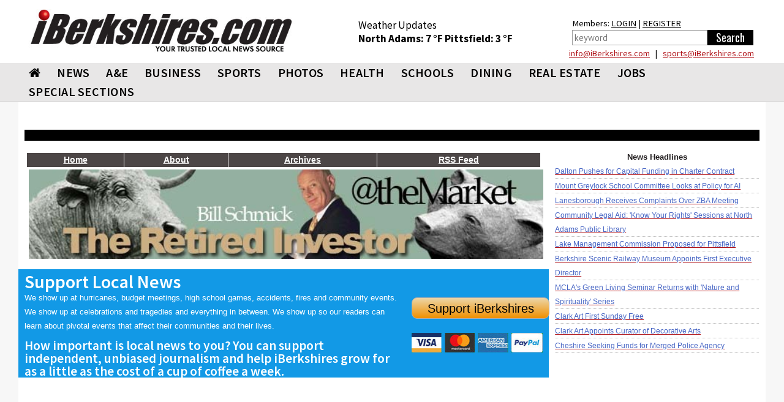

--- FILE ---
content_type: text/html; charset=utf-8
request_url: https://www.iberkshires.com/blog/TheRetiredInvestortheMarket/4436/?user_id=6434&tag=stimulus
body_size: 14701
content:
<!DOCTYPE html>
<html>
	<head>
	
<!-- Google tag (gtag.js) -->
<script async src="https://www.googletagmanager.com/gtag/js?id=G-TZ8R4CEL6H"></script>
<script>
  window.dataLayer = window.dataLayer || [];
  function gtag(){dataLayer.push(arguments);}
  gtag('js', new Date());

  gtag('config', 'G-TZ8R4CEL6H');
</script>
	
				<meta name="viewport" id=viewport content="width=device-width, initial-scale=1.0">
				<title>The Retired Investor: Immigration Battle Facts and Fiction /  iBerkshires.com - The Berkshires online guide to events, news and Berkshire County community information.</title>
								<meta property="og:image" content="https://www.iberkshires.com/images/fb_default_im2.jpg" />
						<meta property="og:image" content="https://www.iberkshires.com/images/fb_default_im2.jpg" />
		<meta property="og:title" content="The Retired Investor: Immigration Battle Facts and Fiction"/>
		<meta property="og:description" content=""/>
		<meta property="og:type" content="article"/>
		<meta property="og:url" content="https://www.iberkshires.com/blog/4436/TheRetiredInvestorImmigrationBattleFactsandFiction.html"/>
		<meta property="fb:app_id"       content="152723564753835" />
		        <script type="text/javascript" src="//script.crazyegg.com/pages/scripts/0094/3134.js" async="async"></script>
		<link rel="preconnect" href="https://fonts.googleapis.com">
		<link rel="preconnect" href="https://fonts.gstatic.com" crossorigin>
		<link rel="preload"  as="style" href='https://fonts.googleapis.com/css?family=Oswald'  >
		<link rel="preload"  as="style" href='https://fonts.googleapis.com/css?family=PT+Sans'  >
		<link rel="preload"  as="style" href="https://fonts.googleapis.com/css2?family=Source+Sans+Pro:wght@400;600;700;900&display=block"> 
		<link rel="preload"  as="style" href="/css/bootstrap_min.css">
		<link rel="preload"  as="style" href="/css/all_min.css?v=1.1">
		<link  rel="stylesheet" href='https://fonts.googleapis.com/css?family=Oswald'  >
		<link  rel="stylesheet" href='https://fonts.googleapis.com/css?family=PT+Sans'  >
		<link  rel="stylesheet" href="https://fonts.googleapis.com/css2?family=Source+Sans+Pro:wght@400;600;700;900&display=block"> 
		<link  rel="stylesheet" href="https://stackpath.bootstrapcdn.com/font-awesome/4.7.0/css/font-awesome.min.css">
		<link rel="stylesheet" href="/css/bootstrap_min.css">
		<link rel="stylesheet" href="/css/all_min.css?v=1.1">
		<style>
		.show_ipad{
			display:none !important;
		}
		@media print {
  a[href]:after {
    content: none
  }
}
body {
	font-family: Helvetica, Arial, sans-serif;
}
header {
	font-family: "Source Sans Pro";

}

		</style>
		<!-- Facebook Pixel Code -->
<script>
!function(f,b,e,v,n,t,s){if(f.fbq)return;n=f.fbq=function(){n.callMethod?
n.callMethod.apply(n,arguments):n.queue.push(arguments)};if(!f._fbq)f._fbq=n;
n.push=n;n.loaded=!0;n.version='2.0';n.queue=[];t=b.createElement(e);t.async=!0;
t.src=v;s=b.getElementsByTagName(e)[0];s.parentNode.insertBefore(t,s)}(window,
document,'script','https://connect.facebook.net/en_US/fbevents.js');
fbq('init', '326459697702104');
fbq('track', 'PageView');
</script>
<noscript><img height="1" width="1" style="display:none"
src="https://www.facebook.com/tr?id=326459697702104&ev=PageView&noscript=1"
/></noscript>
<!-- DO NOT MODIFY -->
<!-- End Facebook Pixel Code -->
		<script type='text/javascript'>
(function() {
var useSSL = 'https:' == document.location.protocol;
var src = (useSSL ? 'https:' : 'http:') +
'//www.googletagservices.com/tag/js/gpt.js';
document.write('<scr' + 'ipt src="' + src + '"></scr' + 'ipt>');
})();
</script>
<!----><script type='text/javascript'>

var mapping = googletag.sizeMapping().
  addSize([1024, 600], [1, 1]).
  addSize([980, 690], [1, 1]).
  addSize([640, 480], [300,75]).
  addSize([0, 0], [300,75]).
  build();

var mapping2 = googletag.sizeMapping().
  addSize([1024, 600], [1020,50]).
  addSize([980, 690], []).
  addSize([640, 480], []).
  addSize([0, 0], []).
  build();

var mapping3 = googletag.sizeMapping().
  addSize([1024, 600], [[728,90], [648, 90], [640,79]]).
  addSize([980, 690], [[728,90], [648, 90], [640,79]]).
  addSize([640, 480], [[640,79],[1, 1]]).
  addSize([0, 0], [[1, 1]]).
  build();

 var mapping3_2 = googletag.sizeMapping().
  addSize([1024, 600], [[728,90], [300,250]]).
  addSize([980, 690], [[728,90], [300,250]]).
  addSize([640, 480], [300,250]).
  addSize([0, 0], [[1, 1], [300,250]]).
  build();

var mapping4 = googletag.sizeMapping().
  addSize([1024, 600], [300,250]).
  addSize([980, 690], [300,250]).
  addSize([640, 480], [300,250]).
  addSize([0, 0], [300,250]).
  build();

var mapping6 = googletag.sizeMapping().
  addSize([1024, 600], [[300,75], [300,100]]).
  addSize([980, 690], [[300,75], [300,100]]).
  addSize([640, 480], [[300,75], [300,100]]).
  addSize([0, 0], [[300,75], [300,100]]).
  build();

var mapping5 = googletag.sizeMapping().
  addSize([1024, 600], [300,600]).
  addSize([980, 690], [300,600]).
  addSize([640, 480], [300,600]).
  addSize([0, 0], [300,600]).
  build();

var mapping9 = googletag.sizeMapping().
  addSize([1024, 600], [[1200,345], [1200,470]]).
  addSize([980, 690], []).
  addSize([640, 480], []).
  addSize([0, 0], []).
  build();

var mapping10 = googletag.sizeMapping().
  addSize([1024, 600], [1200,470]).
  addSize([980, 690], []).
  addSize([640, 480], []).
  addSize([0, 0], []).
  build();

  var titleSponsor1 = googletag.sizeMapping().
  addSize([1024, 600], [1200, 140]).
  addSize([980, 690], []).
  addSize([640, 480], []).
  addSize([0, 0], []).
  build();

  var titleSponsor2 = googletag.sizeMapping().
  addSize([1024, 600], []).
  addSize([980, 690], [300, 75]).
  addSize([640, 480], [300, 75]).
  addSize([0, 0], [300, 75]).
  build();

googletag.cmd.push(function() {
googletag.defineSlot('/1008300/iB_header_1020x50', [1020, 50], 'div-gpt-ad-1434469703641-0').defineSizeMapping(mapping2).addService(googletag.pubads());
googletag.defineSlot('/1008300/iB_blotter_330x200', [300, 250], 'div-gpt-ad-1334177648580-0').addService(googletag.pubads());
googletag.defineSlot('/1008300/iB_blotter_330x75', [300, 75], 'div-gpt-ad-1336573925852-0').defineSizeMapping(mapping6).addService(googletag.pubads());
googletag.defineSlot('/1008300/iB_blotter_330x75_2', [300, 75], 'div-gpt-ad-1379610641764-0').defineSizeMapping(mapping6).addService(googletag.pubads());
googletag.defineSlot('/1008300/iB_blotter_330x75_3', [300, 75], 'div-gpt-ad-1379610641764-1').defineSizeMapping(mapping6).addService(googletag.pubads());
googletag.defineSlot('/1008300/iB_watercooler_330x75', [300, 75], 'div-gpt-ad-1366376266167-0').defineSizeMapping(mapping6).addService(googletag.pubads());
googletag.defineSlot('/1008300/iB_Schmick_330x250', [300, 250], 'div-gpt-ad-1343918544369-0').addService(googletag.pubads());
googletag.defineSlot('/1008300/iB_peda_wrap_330x300', [330, 300], 'div-gpt-ad-1365443282558-0').addService(googletag.pubads());
googletag.defineSlot('/1008300/iB_peda_wrap_668x90', [668, 90], 'div-gpt-ad-1365443282558-1').addService(googletag.pubads());
googletag.defineSlot('/1008300/iB_election330x75', [300, 75], 'div-gpt-ad-1383251389737-0').addService(googletag.pubads());
		googletag.pubads().enableSingleRequest();
//googletag.pubads().enableSyncRendering();
googletag.pubads().collapseEmptyDivs();
googletag.enableServices();
});
</script>
<script type="text/javascript">var switchTo5x=true;</script>
<script type="text/javascript" src="https://ws.sharethis.com/button/buttons.js"></script>
<script type="text/javascript">stLight.options({publisher: "deb322f5-6b7d-4bfb-ab6e-f2a08a480ce0", doNotHash: true, doNotCopy: true, hashAddressBar: false});</script>
<script>
function loadGA(div, ad, js)
{
	 if (window.jQuery) {
        div.innerHTML= ad;
		window.parent.document.getElementsByTagName("body")[0].appendChild(js)
    } else {
        setTimeout(function() { loadGA(div, ad, js) }, 50);
    }
}
</script>
<script>
let isMobile = /iPhone|iPad|iPod|Android/i.test(navigator.userAgent); 
let isIOSMobile = (navigator.userAgent.match(/Mac/) && navigator.maxTouchPoints && navigator.maxTouchPoints > 2); 
if (!isMobile && isIOSMobile ) {   
    //Desktop mode on IPad detected    
    document.getElementById("viewport").setAttribute("content", "width=1225");
}
</script>
<style>
body {
	background-color: #f7f7f7;
}
.heading h3 { font-size:20pt !important;}
.heading h2 { font-size:19pt !important;}
.heading h2 a{ font-size:19pt !important;}
.heading .btn { margin: 5px 0 0; }
	</style>
	</head>
	<body>

<div class="top-ad"  style="padding:0;">
								</div>


<div id="fb-root"></div>
<script async defer crossorigin="anonymous" src="https://connect.facebook.net/en_US/sdk.js#xfbml=1&version=v12.0&appId=152723564753835&autoLogAppEvents=1" nonce="1mQ0rHed"></script>
			<header id="header" style="background-color:#fff;">
				<div class="container-fluid" style="background-color:#fff;padding:0;">
					<div class="holder" style="padding:0px;">
												<strong class="logo"  style="width:470px;height:95px;background-color:#fff;padding:10px;margin-top:5px;min-height:65px"><a href="/"><img src="/images/578x92_iBerk-Logo_New-Tag.jpg" width="256" alt="iBerkshires.com | YOUR COMMUNITY - YOUR NEWS"></a>
						</strong>
						<div style="color:#fff;" class=" visible-lg visible-md-block">
							
							<div style="height:50px;float:left;font-size:13pt;padding:30px 20px 0px 20px;margin-top:0px;color:#000;line-height:1.3;margin-left: 65px;">
							Weather Updates<br>
								<strong class="title"><a href=/Berkshires_Weather/  style="text-decoration:none;color:#000;">North Adams: <!-- MWeather by Matt Wilson <matt@mattsscripts.co.uk>--><!-- metar codes = `KAQW 281052Z AUTO 26007KT 10SM CLR M14/M18 A2998 RMK AO2 SLP168 T11441178' -->

<!-- crashed checking region - reported as `AUTO' -->

<!-- crashed checking date/time - reported as 26007KT -->
<!-- CLOUD INFO FOUND => $_op = `CLR' -->
<!-- TEMP INFO FOUND => $_op = `M14/M18' -->
<!-- $temp = -14 -->
<!-- $temp_dewpoint = -18 -->
<!-- $key = $var -->
7 &deg;F </a></strong>  
								<strong class="title"><a href=/Berkshires_Weather/  style="text-decoration:none;color:#000;">Pittsfield: <!-- MWeather by Matt Wilson <matt@mattsscripts.co.uk>--><!-- metar codes = `KPSF 281054Z AUTO 00000KT 10SM BKN021 M16/M19 A2992 RMK AO2 SLP166 T11561189' -->

<!-- crashed checking region - reported as `AUTO' -->

<!-- crashed checking date/time - reported as 00000KT -->
<!-- CLOUD INFO FOUND => $_op = `BKN021' -->
<!-- TEMP INFO FOUND => $_op = `M16/M19' -->
<!-- $temp = -16 -->
<!-- $temp_dewpoint = -19 -->
<!-- $key = $var -->
3 &deg;F </a></strong> 

								</div>
								<div style="float:right;font-size:11pt;padding:30px 10px 0px 10px;margin-top:-3px;color:#000;line-height:1.5;margin-left:20px;margin-right:10px;">
								Members: <a href="/members/login.php" style="color:#000;">LOGIN</a> | <a href="/members/signup.php" style="color:#000;">REGISTER</a><br>
										<form action="/search.php" data-role="none">
											<table><tr><td valign=top><input type="search" placeholder="keyword" name=search_phrase data-role="none" style="height:25px; border:1px solid #a0a0a0;color:#000;padding:3px;" size=25>
											</td><td valign=top><input type="submit" value="Search" data-role="none" style="min-width:75px;background-color:#000;color:#fff;height:25px;border:0px"></td></tr></table>
										</form>
								</div>

								<div style="color: #000;float: right;width: 500px;text-align: right;line-height: 1.1;margin-bottom: 8px;margin-right: 19px;margin-top: 5px;"> <a href="mailto:&#105;&#110;&#102;&#111;&#064;&#105;&#066;&#101;&#114;&#107;&#115;&#104;&#105;&#114;&#101;&#115;&#046;&#099;&#111;&#109;">&#105;&#110;&#102;&#111;&#064;&#105;&#066;&#101;&#114;&#107;&#115;&#104;&#105;&#114;&#101;&#115;&#046;&#099;&#111;&#109;</a> &nbsp; | &nbsp;
							 <a href="mailto:&#115;&#112;&#111;&#114;&#116;&#115;&#064;&#105;&#066;&#101;&#114;&#107;&#115;&#104;&#105;&#114;&#101;&#115;&#046;&#099;&#111;&#109;">&#115;&#112;&#111;&#114;&#116;&#115;&#064;&#105;&#066;&#101;&#114;&#107;&#115;&#104;&#105;&#114;&#101;&#115;&#046;&#099;&#111;&#109;</a></div>
						</div>
					</div>
					</div></header>
					<header id="header" style="background-color: #e8e7e7;border-bottom:1px solid #ccc;">
					<div id=ibh1 class="container-fluid" style="padding:0px;background-color: #e8e7e7;">
					<!--nav-->
							<style>
			#nav > li {
				font: 20px/31px "Source Sans Pro", "Impact", "Courier New",Arial,sans-serif;
				margin: 0 0 0 7px;
				font-weight:600;
				}
			@media (max-width: 767px) {
				.logo {
					max-width:100%;
					width:100% !important;
					margin:0;
					height:auto !important;
				}
				.logo img {
					width: 300px !important;
					margin: 0 auto;
				}
			}
			@media (max-width: 1219px) {
				#nav > li {
					font-size:17px;
					margin: 0 0 0 0px;
					line-height:2;
				}
			}
			#nav > li:first-child {
				margin-left:7px;
			}
			#nav .drop ul li {
				font-weight: normal;
			}
		</style>
					<nav class="nav-holder" id="ib_nav">
						<a class="nav-opener" href="#"><span>Menu</span></a>
						<div class="nav-drop">
							<ul id="nav">
								<li><a href="/"><i class="fa fa-home"></i></a></li>
								<li><a href="/news">NEWS</a>
									<div class="drop">
										<div class="row">
											<div class="col-sm-3">
												<div class="title">News</div>
												<ul>
														<li><a href="/BulletinBoard">BULLETIN BOARD</a></li>
														<li><a href="/story.php?bhid=23">BLOTTER</a></li>
														<li><a href="/obituaries_new.php">OBITUARIES</a></li>
														<li><a href="/community/calendar/">CALENDAR</a></li>
														<li><a href="/tag_sales">TAG SALES</a></li>
														<li><a href="/Berkshires_Weather/">WEATHER</a></li>
														<li><a href="/blogs">BLOGS</a></li>
														<li><a href="/election">ELECTION</a></li>
														<li><a href="/news?bhid=27">COMMUNITY HEROES</a></li>
														<li><a href="/legalnotices/">LEGAL NOTICES</a></li>
														<li><a href="/letters.php">LETTERS / POST A LETTER</a></li>
												</ul>
											</div>
											<div class="col-sm-3 hidden-xs"><a class="thumbnail" href="/story/81509/Mount-Greylock-School-Committee-Looks-at-Policy-for-AI.html"><div class=thumb_wrap><img src="/images/thumbnail_images/aa414fc4e1a425edea34c66ad055c9ce.jpg" height="159" width="280" alt="image description"></div>Mount Greylock School Committee Looks at Policy for AI</a></div><div class="col-sm-3 hidden-xs"><a class="thumbnail" href="/sports/highschool/winter/basketball/boys/story/41/1973/Drury-Downs-Monument-Mountain.html"><div class=thumb_wrap><img src="/images/thumbnail_images/6b47af4ee1ffd3beb2a0b7b980f00a74.jpg" height="159" width="280" alt="image description"></div>Drury Downs Monument Mountain</a></div><div class="col-sm-3 hidden-xs"><a class="thumbnail" href="/sports/highschool/winter/basketball/boys/story/1/1972/Taliaferro-Leads-Eagles-Past-Lee.html"><div class=thumb_wrap><img src="/images/thumbnail_images/b931f7c0b8b776ba871208cc0d350cf1.jpg" height="159" width="280" alt="image description"></div>Taliaferro Leads Eagles Past Lee</a></div>										</div>
									</div>
								</li>
								<li>
									<a  href="/ae">A&amp;E</a>
									<div class="drop">
										<div class="row">
											<div class="col-sm-3">
												<div class="title">Arts &amp; Entertainment</div>
												<ul>
													<li><a href="/ae/nightlife/">NIGHTLIFE</a></li>
													<li><a href="/community/calendar/">CALENDAR</a></li>
												</ul>
											</div>
											<div class="col-sm-3 hidden-xs"><a class="thumbnail" href="/story/81497/Williamstown-Theatre-Festival-s-2026-Absence-Said-Not-to-Cause-Panic-.html"><div class=thumb_wrap><img src="/images/thumbnail_images/d4ae127ea022a3dbeceb9d7d185bcd9b.jpg" height="159" width="280" alt="image description"></div>Williamstown Theatre Festival's 2026 Absence Said Not to Cause 'Panic'</a></div><div class="col-sm-3 hidden-xs"><a class="thumbnail" href="/story/81456/Weekend-Outlook-Snow-Days.html"><div class=thumb_wrap><img src="/images/thumbnail_images/adee2d158d736a4af7764f1c14ba81ba.jpg" height="159" width="280" alt="image description"></div>Weekend Outlook: Snow Days</a></div><div class="col-sm-3 hidden-xs"><a class="thumbnail" href="/story/81398/Ice-Skating-Destinations-in-the-Berkshires.html"><div class=thumb_wrap><img src="/images/thumbnail_images/66d65427b4777bc385ec0884cd14bae4.jpg" height="159" width="280" alt="image description"></div>Ice Skating Destinations in the Berkshires</a></div>										</div>
									</div>
								</li>
								<li><a  href="/business">BUSINESS</a>
									<div class="drop">
										<div class="row">
											<div class="col-sm-3">
												<div class="title">Business</div>
												<ul>
													<li><a href="/business/profiles">BUSINESS PROFILES</a></li>
													<li><a href="https://www.supporttheberkshires.com/" target=_blank>BUSINESS DIRECTORY</a></li>	
													<li><a href="/story.php?bhid=2">THE WATERCOOLER</a></li>
													<li><a href="/bprofiles.php">PEOPLE IN THE NEWS</a></li>
													<li><a href="/blogs/Bill_Schmick">BILL SCHMICK</a></li>
													<li><a href="/legalnotices/">LEGAL NOTICES</a></li>
													<li><a href="http://www.berkshirejobs.com" target=_blank>BERKSHIRE JOBS</a> </li>
												</ul>
											</div>
											<div class="col-sm-3 hidden-xs"><a class="thumbnail" href="/story/81446/Part-I-Berkshire-Vocational-Schools-Prepare-Students-for-Challenging-Careers.html"><div class=thumb_wrap><img src="/images/thumbnail_images/eb9cc092734eba98e59e5ba912bf0856.jpg" height="159" width="280" alt="image description"></div>Part I: Berkshire Vocational Schools Prepare Students for Challenging...</a></div><div class="col-sm-3 hidden-xs"><a class="thumbnail" href="/story/81497/Williamstown-Theatre-Festival-s-2026-Absence-Said-Not-to-Cause-Panic-.html"><div class=thumb_wrap><img src="/images/thumbnail_images/d4ae127ea022a3dbeceb9d7d185bcd9b.jpg" height="159" width="280" alt="image description"></div>Williamstown Theatre Festival's 2026 Absence Said Not to Cause 'Panic'</a></div><div class="col-sm-3 hidden-xs"><a class="thumbnail" href="/story/81467/The-Tap-Room-in-Lanesborough-Offers-Food-Music-Themed-Events.html"><div class=thumb_wrap><img src="/images/thumbnail_images/59f2f240597e9d48bad8d1a55c3e36d6.jpg" height="159" width="280" alt="image description"></div>The Tap Room in Lanesborough Offers Food, Music & Themed Events</a></div>										</div>
									</div>
								</li>
								<li><a  href="/sports">SPORTS</a>
									<div class="drop">
										<div class="row">
											<div class="col-sm-3" style="padding-left:9px;padding-right:5px;">
												<div class="title">Sports</div>
												<ul>
													<li><a href="/slideshows?cat=sports">SLIDE SHOWS</a></li>
													<li><a href="/sports/highschool/main">HIGH SCHOOL SPORTS</a></li>
													<li><a href="/sports/athlete_of_the_week.php">ATHLETE OF THE WEEK</a></li>
													<li><a href="/story.php?bhid=16">COMMUNITY SPORTS</a></li>
													<li><a href=/blog/?user_id=6445&tryouts=1>SIGNUPS & TRYOUTS</a></li>
													<li><a href="https://iberkshiresprofootball.upickem.net/" target=_blank>PRO FOOTBALL PICK'EM</a></li>
													<li><a href="https://iberkshirescollegehoops.upickem.net/" target=_blank>BRACKET CHALLENGE</a></li>
												</ul>
											</div>
											<div class="col-sm-3 hidden-xs"><a class="thumbnail" href="/sports/highschool/winter/basketball/boys/story/41/1973/Drury-Downs-Monument-Mountain.html"><div class=thumb_wrap><img src="/images/thumbnail_images/6b47af4ee1ffd3beb2a0b7b980f00a74.jpg" height="159" width="280" alt="image description"></div>Drury Downs Monument Mountain</a></div><div class="col-sm-3 hidden-xs"><a class="thumbnail" href="/sports/highschool/winter/basketball/boys/story/1/1972/Taliaferro-Leads-Eagles-Past-Lee.html"><div class=thumb_wrap><img src="/images/thumbnail_images/b931f7c0b8b776ba871208cc0d350cf1.jpg" height="159" width="280" alt="image description"></div>Taliaferro Leads Eagles Past Lee</a></div><div class="col-sm-3 hidden-xs"><a class="thumbnail" href="/sports/highschool/winter/basketball/girls/story/43/2005/Wahconah-Downs-Lenox.html"><div class=thumb_wrap><img src="/images/thumbnail_images/6dfd2efef5673286eda89a7ac13985c6.jpg" height="159" width="280" alt="image description"></div>Wahconah Downs Lenox</a></div>										</div>
									</div>
								</li>
								<li><a href="/slideshows">PHOTOS</a>
								<div class="drop">
										<div class="row">
											<div class="col-sm-3">
												<div class="title">Photos & Videos</div>
												<ul>
													<li><a href="/slideshows">SLIDESHOWS</a></li>
													<li><a href="/videos">VIDEOS</a></li>								
												</ul>
											</div>
										</div>
									</div>
								</li>
								<li><a  href="/health">HEALTH</a>
									<div class="drop">
										<div class="row">
											<div class="col-sm-3">
												<div class="title">Health</div>
												<ul>
													
													<li><a href="/health_new/index_new.php">HEALTH & WELLNESS</a></li>
													<li><a href="/BHS">BERKSHIRE HEALTH SYSTEMS</a></li>
													<li><a href="/CHP">COMMUNITY HEALTH PROGRAMS - CHP</a></li>
													<li><a href="/SVHC">SOUTHWESTERN VERMONT HEALTH CARE</a></li>
												</ul>
											</div>
																					</div>
									</div>
								</li>
								<li><a  href="/education">SCHOOLS</a>
									<div class="drop">
										<div class="row">
											<div class="col-sm-3">
												<div class="title">Schools</div>
												<ul>
													<li><a href="/camps.php">SUMMER CAMPS</a></li>
													<li><a href="/yearbook">BERKSHIRE COUNTY YEARBOOK</a></li>
													<li><a href="/education/schoollunch.php">SCHOOL LUNCHES</a></li>
													<li><a href="/education/reunion/">CLASS REUNIONS</a></li>
													<li><a href="/news?bhid=26">TEACHER OF THE MONTH</a></li>
													<li><a href="/news?bhid=29">CREATE AN AD</a></li>
													<li><a href="/school_watch">SCHOOL CLOSINGS</a></li>
													<li><a href="/news?bhid=12">COLLEGE NOTES</a></li>

												</ul>
											</div>
											<div class="col-sm-3 hidden-xs"><a class="thumbnail" href="/story/81509/Mount-Greylock-School-Committee-Looks-at-Policy-for-AI.html"><div class=thumb_wrap><img src="/images/thumbnail_images/aa414fc4e1a425edea34c66ad055c9ce.jpg" height="159" width="280" alt="image description"></div>Mount Greylock School Committee Looks at Policy for AI</a></div><div class="col-sm-3 hidden-xs"><a class="thumbnail" href="/story/81438/MCLA-Presidential-Search-Stirs-Plenty-of-Interest.html"><div class=thumb_wrap><img src="/images/thumbnail_images/7fb2699aab2cb846282a78340cdc2f27.jpg" height="159" width="280" alt="image description"></div>MCLA Presidential Search Stirs Plenty of Interest</a></div><div class="col-sm-3 hidden-xs"><a class="thumbnail" href="/story/81413/North-Adams-Students-Taste-Test-for-Input-on-Lunches.html"><div class=thumb_wrap><img src="/images/thumbnail_images/2909155cc5b9ab212142dacd81e67d31.jpg" height="159" width="280" alt="image description"></div>North Adams Students Taste Test for Input on Lunches</a></div>										</div>
									</div>
								</li>
								<li><a href="https://www.berkshiremenus.com" target=_blank>DINING</a>
									<div class="drop">
										<div class="row">
											<div class="col-sm-3">
												<div class="title">Dining</div>
												<ul>
													<li><a href="https://www.berkshiremenus.com">BERKSHIRE MENUS</a> </li>
												</ul>
											</div>
											<div class="col-sm-3 hidden-xs"><a class="thumbnail" href="/story/81467/The-Tap-Room-in-Lanesborough-Offers-Food-Music-Themed-Events.html"><div class=thumb_wrap><img src="/images/thumbnail_images/59f2f240597e9d48bad8d1a55c3e36d6.jpg" height="159" width="280" alt="image description"></div>The Tap Room in Lanesborough Offers Food, Music & Themed Events</a></div><div class="col-sm-3 hidden-xs"><a class="thumbnail" href="/story/81352/Grazie-s-Matt-Tatro-Opening-Dough-Boys-Pizzeria.html"><div class=thumb_wrap><img src="/images/thumbnail_images/0543d587d83d684c939b37d81eddbb03.jpg" height="159" width="280" alt="image description"></div>Grazie's Matt Tatro Opening Dough Boys Pizzeria</a></div><div class="col-sm-3 hidden-xs"><a class="thumbnail" href="/story/81289/Mazzeos-Expands-With-Italian-Market-Deli-.html"><div class=thumb_wrap><img src="/images/thumbnail_images/241cddc9a1ccc2727e58a6fae82643f1.jpg" height="159" width="280" alt="image description"></div>Mazzeos Expands With Italian Market, Deli </a></div>										</div>
									</div>
								</li>
								<li><a  href="/realestate/new">REAL ESTATE</a>
									<div class="drop">
										<div class="row">
											<div class="col-sm-3">
												<div class="title">Real Estate</div>
												<ul>
													<!--<li><a href="/blog/?user_id=6449">REAL ESTATE WITH PAUL HARSCH</a></li>-->
													<li><a href="/realestate/new">REAL ESTATE LISTINGS</a></li>
													<li><a href="/realestate/re_transactions.php">TRANSACTIONS</a></li>
													<li><a href="/news?bhid=31">FRONT PORCH</a></li>
													<li><a href="/hg">HOME & GARDEN</a></li>
													<li><a href="/legalnotices/">LEGAL NOTICES</a></li>
												</ul>
											</div>
											<div class="col-sm-3 hidden-xs"><a class="thumbnail" href="/story/81465/Friday-of-Front-Porch-Feature-A-Charming-Home-with-Berkshire-Scenery.html"><div class=thumb_wrap><img src="/images/thumbnail_images/d36025780ac8204867f886a943270ca3.jpg" height="159" width="280" alt="image description"></div>Friday of Front Porch Feature: A Charming Home with Berkshire Scenery</a></div><div class="col-sm-3 hidden-xs"><a class="thumbnail" href="/story/81411/Friday-Front-Porch-Feature-An-Attractive-Home-With-a-Pool.html"><div class=thumb_wrap><img src="/images/thumbnail_images/0627b12205b1ce9887a72ff87c8ce5f1.jpg" height="159" width="280" alt="image description"></div>Friday Front Porch Feature: An Attractive Home With a Pool</a></div><div class="col-sm-3 hidden-xs"><a class="thumbnail" href="/story/81348/Friday-Front-Porch-Feature-A-Cozy-House-on-the-Lake.html"><div class=thumb_wrap><img src="/images/thumbnail_images/c02630976e130c0350d77c6c596c632a.jpg" height="159" width="280" alt="image description"></div>Friday Front Porch Feature: A Cozy House on the Lake</a></div>										</div>
									</div>
								</li>
								<li ><a href="https://www.berkshirejobs.com" target=_blank>Jobs</a>
									<div class="drop">
										<div class="row">
											<div class="col-sm-3">
												<div class="title">Jobs</div>
												<ul>
													<li><a href="https://www.berkshirejobs.com" target=_blank>BERKSHIRE JOBS</a></li>
													<li><a href="http://www.berkshirenonprofits.com"  target=_blank>BERKSHIRE NONPROFITS</a></li>								
												</ul>
											</div>
										</div>
									</div>
								</li>
								<!--<li><a href="https://berkshirecoupons.com/" target=_blank>COUPONS</a></li>-->
								<li ><a href="#">SPECIAL SECTIONS</a>
									<div class="drop">
										<div class="row">
											<div class="col-sm-4">
												<div class="title">Special Sections</div>
												<ul>
													<li><a href="https://www.berkshirecoupons.com" target=_blank>BERKSHIRE COUPONS</a></li>		
													<li><a href="/media_viewer/featured/phototable.php?pets=1" >PET ADOPTION SPOTLIGHT</a></li>
													<li><a href="/news?bhid=26" >TEACHER OF THE MONTH</a></li>
													<li><a href="/news?bhid=27" >COMMUNITY HEROES</a></li>
													<li><a href="/news?bhid=29" >CREATE AN AD</a></li>
													<li><a href="https://iberkshiresprofootball.upickem.net/" target=_blank>PRO FOOTBALL PICK'EM</a></li>
													<li><a href="/featured/Cannabis" >CANNABIS TRAIL</a></li>
													<li><a href="/spotlight/141/Congratulate-Your-Graduate-2025.html" >CONGRATULATE YOUR GRADUATE</a></li>
													<li><a href="/spotlight/145/Where-to-Buy-Your-Christmas-Tree-2025.html" >WHERE TO BUY YOUR CHRISTMAS TREE</a></li>
													<li><a href="https://www.supporttheberkshires.com/" target=_blank>SUPPORT THE BERKSHIRES</a></li>		
												</ul>
											</div>
										</div>
									</div>
								</li>
							</ul>
						</div>
						<div class="search-holder visible-xs">
									<a class="link-search" href="#">Search Link</a>
									<div class="popup">
										<form action="/search.php" data-role="none">
											<input type="search" name=search_phrase data-role="none">
											<input type="submit" value="Search" data-role="none">
										</form>
									</div>
								</div>
					</nav>

						</div>
			</header>
			
			<div id="wrapper">
			<main id="main">
			<div class="container-fluid">
								<div class="main-ad visible-lg">
						<div id='div-gpt-ad-1434469703641-0' style="min-height:50px;">
						<script type='text/javascript'>
						googletag.cmd.push(function() { googletag.display('div-gpt-ad-1434469703641-0'); });
						</script>
						</div>
				</div>
								<style>
					.main-ad {
						padding-top:15px;
					}
					.side-ad {
						padding-bottom:10px;
					}
					.side-ad div{
						margin: 0 auto;
					}
					.heading {
						margin-top:10px !important;
					}
					.heading h2 {
						letter-spacing: 0px !important;
					}
					.caption h3 {
						font-size: 1.3em !important;
					}
				</style>
				<table width=100% style="background-color:#000000;height:5px;margin-bottom:15px;font-size:8pt;" class=visible-lg><tr><td>&nbsp;</td></tr></table>
				

<style>
		.heading h2 {
			border-left: 5px solid #af1015;
			padding-left: 10px;
			font-family: "Source Sans Pro";
			margin: 0;
			font-weight: bold;
			padding-top: 0px;
			text-transform: uppercase;
			letter-spacing: 2px;
			font-size:24pt;
			line-height:1;
			}
			.heading h2 a{
			font-size:24pt;
			}
			.heading {
				background:none;
			}
			.pop {
				background-color: #af1015;
				padding: 2px;
				height: 22px;
				width: 22px;
				display: block;
				color: #fff;
				text-align: center;
				line-height: 1;
				font-size: 12pt;
				font-weight: bold;
				float: left;
				margin: 5px;
				margin-left:0px;
			}
			h1, h2, h3, h4, h5, h6, .h1, .h2, .h3, .h4, .h5, .h6 {
				font-family: "Source Sans Pro";
				font-weight:600;
				line-height:1;
				margin:0;
			}
			.thumbnail .tag {
				font-family: "Source Sans Pro";
			}
			.thumbnail .caption p {
				max-height:35px;
				overflow:hidden;
			}
			.crsl-items { width:100%; overflow:hidden;}
			.crsl-wrap {width:3000px;}
			.crsl-item { max-width:100%;}
			@media screen and (max-width: 700px) {
				.crsl-item { width:355px;}
			}
</style>
</style><div class="row">
	<div class="col-lg-9 inside">
<div id="content">
								<article class="article" style="margin:3px;">
    <script>
        function replyToComment(obj, comment_id, profile_to_id) {
            //var td = obj.parentNode;
            var td = document.getElementById(obj);
            var form = document.createElement('form');
            form.method = 'post';
            //form.action = 'index.php';
            var textarea2 = document.createElement('input');
            textarea2.type = 'text';
            textarea2.name = 'name';
            var p = document.createElement('p');
            p.innerHTML = "<table><tr><td><b>Name:</b></td><td><input type=text name=name ></td></tr><tr><td><b>Comment:</b></td><td><textarea name=comment cols=50 rows=8></textarea></td></tr><tr><td></td><td><img src=\"/securimage_show.php\" id=\"image\" align=\"absmiddle\" /></td></tr><tr><td></td><td>*Security Code Must match image above.</td></tr><tr><td><b>Security Code:</b></td><td><input type=\"text\" name=\"secure\"/></td></tr></table>";
            var textarea = document.createElement('textarea');
            textarea.name = 'comment';
            textarea.cols = 35;
            textarea.rows = 4;
            var hidden = document.createElement('input');
            hidden.type = 'hidden';
            hidden.name = 'parent_id';
            hidden.value = comment_id;
            var hiddenTwo = document.createElement('input');
            hiddenTwo.type = 'hidden';
            hiddenTwo.name = 'bid';
            hiddenTwo.value = profile_to_id;
            var submit = document.createElement('input');
            submit.type = 'submit';
            submit.name = 'submit_comment';
            submit.value = 'add reply';
            form.appendChild(hidden);
            form.appendChild(hiddenTwo);
            //form.appendChild(textarea2);
            //form.appendChild(document.createElement('br'));
            //form.appendChild(textarea);
            //form.appendChild(document.createElement('br'));
            form.appendChild(p);
            form.appendChild(document.createElement('br'));
            form.appendChild(submit);
            td.appendChild(form);
        }
    </script>
	<style>
            .updated {
                color: #9f0010;
                font-size: 8pt;
                font-style: italic;
                font-weight: normal;
            }
        </style>



    <table cellpadding=7 width=100% style="background-color:#4C4646;" class=bh>
        <tr>
            <td style="border-right:1px solid #ffffff; border-left:1px solid #ffffff;" align=center>
                <a href=/blog/?user_id=6434><font  color=#ffffff><b>Home</b></font></a></td>
            <td style="border-right:1px solid #ffffff;" align=center><a
                    href=?user_id=6434&page=about><font  color=#ffffff><b>About</b></font></a></td>
            <td style="border-right:1px solid #ffffff;" align=center><a
                    href=?user_id=6434&archives=1><font  color=#ffffff><b>Archives</b></font></a>
            </td>
            <!--<td style="border-right:1px solid #ffffff;" align=center> <a href=?blog_id=6434&headers=1><font size=3 color=#ffffff><b>Headers</b></font></a> </td>-->
                        <td style="border-right:1px solid #ffffff;" align=center><a href=/blog/rss/?user_id=6434                                                                        target=_blank><font color=#ffffff><b>RSS
                            Feed</b></font></a>

            </td>
        </tr>
    </table>
    <img src=/images/blogs/1591320328.jpg  border=0 style="width:100%">           <!-- <table cellpadding=0 cellspacing=0 style="border:1px solid #cccccc;">
                <tr>
                    <td align=center valign=middle><a href=index.php?user_id=6434><font
                                size=6><img src=/images/blogs/1591320328.jpg  width=690 border=0></b></font></a></td>
                </tr>
            </table>-->
        </article>
							</div>
								<style>
		.btn1 {
  background: #edd6a8;
  background-image: -webkit-linear-gradient(top, #edd6a8, #f09000);
  background-image: -moz-linear-gradient(top, #edd6a8, #f09000);
  background-image: -ms-linear-gradient(top, #edd6a8, #f09000);
  background-image: -o-linear-gradient(top, #edd6a8, #f09000);
  background-image: linear-gradient(to bottom, #edd6a8, #f09000);
  -webkit-border-radius: 9;
  -moz-border-radius: 9;
  border-radius: 9px;
  font-family: Arial;
  color: #000000;
  font-size: 20px;
  padding: 10px 20px 10px 20px;
  border: solid #adadad 1px;
  text-decoration: none;
  width:225px;
  height:35px;
  text-align:center;
  line-height:0.7;
  cursor: pointer;
}

.btn1:hover {
  background: #edd6a8;
  background-image: -webkit-linear-gradient(top, #edd6a8, #f09000);
  background-image: -moz-linear-gradient(top, #edd6a8, #f09000);
  background-image: -ms-linear-gradient(top, #edd6a8, #f09000);
  background-image: -o-linear-gradient(top, #edd6a8, #f09000);
  background-image: linear-gradient(to bottom, #edd6a8, #f09000);
  -webkit-border-radius: 9;
  -moz-border-radius: 9;
  border-radius: 9px;
  font-family: Arial;
  color: #000000;
  font-size: 20px;
  padding: 10px 20px 10px 20px;
  border: solid #adadad 1px;
  text-decoration: none;
   width:225px;
  height:35px;
  text-align:center;
  line-height:0.7;
  cursor: pointer;
}
</style>
<div class="row" style="background-color:#1299e6;color:#fff;z-index:3;margin-bottom:20px;">
	<div class="col-lg-12" style="background-color:#1299e6;color:#fff;z-index:3">
<div class="row"><div class="col-lg-9"><h2 style="margin-top:5px;">Support Local News</h2>
<span style="font-size:10pt;">We show up at hurricanes, budget meetings, high school games, accidents, fires and community events. We show up at celebrations and tragedies and everything in between. We show up so our readers can learn about pivotal events that affect their communities and their lives.</span>
<h3 style="margin-top:10px;font-size:16pt;">How important is local news to you? You can support independent, unbiased journalism and help iBerkshires grow for as a little as the cost of a cup of coffee a week.</h3>
</div><div class="col-lg-3">
<center><br><br><a href=/donation/donation.php?color=blue style="text-decoration:none;"><div class=btn1>Support iBerkshires</div></a><br>
<img src=/images/cc2.jpg style="padding-bottom:5px;">
</center>
</div></div>
	</div>
</div>
						</div>
						<div class="col-lg-3 visible-lg inside">
    

<table bgcolor=#ffffff cellspacing=0 cellpadding=5><tr><td align=center>
<!-- iB_Schmick_330x250 -->
<div id='div-gpt-ad-1343918544369-0' style='width:330px; height:250px;'>
<script type='text/javascript'>
googletag.cmd.push(function() { googletag.display('div-gpt-ad-1343918544369-0'); });
</script>
</div>
</td></tr>
</table>

<table bgcolor=#ffffff cellspacing=0 cellpadding=5><tr><td align=center><font size=2><b>News Headlines</b></font></td></tr>

<tr><td style="border-bottom:1px dotted #c0c0c0;"><a href="/story/81513/Dalton-Pushes-for-Capital-Funding-in-Charter-Contract.html"><span style="color:#4765C4;font-size:9pt;">Dalton Pushes for Capital Funding in Charter Contract</span></a></td></tr><tr><td style="border-bottom:1px dotted #c0c0c0;"><a href="/story/81509/Mount-Greylock-School-Committee-Looks-at-Policy-for-AI.html"><span style="color:#4765C4;font-size:9pt;">Mount Greylock School Committee Looks at Policy for AI</span></a></td></tr><tr><td style="border-bottom:1px dotted #c0c0c0;"><a href="/story/81510/Lanesborough-Receives-Complaints-Over-ZBA-Meeting.html"><span style="color:#4765C4;font-size:9pt;">Lanesborough Receives Complaints Over ZBA Meeting</span></a></td></tr><tr><td style="border-bottom:1px dotted #c0c0c0;"><a href="/story/81494/Community-Legal-Aid-Know-Your-Rights-Sessions-at-North-Adams-Public-Library.html"><span style="color:#4765C4;font-size:9pt;">Community Legal Aid: 'Know Your Rights' Sessions at North Adams Public Library</span></a></td></tr><tr><td style="border-bottom:1px dotted #c0c0c0;"><a href="/story/81505/Lake-Management-Commission-Proposed-for-Pittsfield-.html"><span style="color:#4765C4;font-size:9pt;">Lake Management Commission Proposed for Pittsfield </span></a></td></tr><tr><td style="border-bottom:1px dotted #c0c0c0;"><a href="/story/81488/Berkshire-Scenic-Railway-Museum-Appoints-First-Executive-Director.html"><span style="color:#4765C4;font-size:9pt;">Berkshire Scenic Railway Museum Appoints First Executive Director</span></a></td></tr><tr><td style="border-bottom:1px dotted #c0c0c0;"><a href="/story/81502/MCLA-s-Green-Living-Seminar-Returns-with-Nature-and-Spirituality-Series.html"><span style="color:#4765C4;font-size:9pt;">MCLA's Green Living Seminar Returns with 'Nature and Spirituality' Series</span></a></td></tr><tr><td style="border-bottom:1px dotted #c0c0c0;"><a href="/story/81421/Clark-Art-First-Sunday-Free-.html"><span style="color:#4765C4;font-size:9pt;">Clark Art First Sunday Free </span></a></td></tr><tr><td style="border-bottom:1px dotted #c0c0c0;"><a href="/story/81486/Clark-Art-Appoints-Curator-of-Decorative-Arts.html"><span style="color:#4765C4;font-size:9pt;">Clark Art Appoints Curator of Decorative Arts</span></a></td></tr><tr><td style="border-bottom:1px dotted #c0c0c0;"><a href="/story/81501/Cheshire-Seeking-Funds-for-Merged-Police-Agency.html"><span style="color:#4765C4;font-size:9pt;">Cheshire Seeking Funds for Merged Police Agency</span></a></td></tr></table>
<table width=100%><tr><td><!-- TradingView Widget BEGIN -->
<div class="tradingview-widget-container">
<div class="tradingview-widget-container__widget">&nbsp;</div>
<div class="tradingview-widget-container__widget">&nbsp;</div>
<div class="tradingview-widget-copyright"><a href="https://www.tradingview.com" rel="noopener" target="_blank"><span class="blue-text">Market Data</span></a> by TradingView</div>
<script type="text/javascript" src="https://s3.tradingview.com/external-embedding/embed-widget-market-overview.js" async>
  {
  "colorTheme": "light",
  "dateRange": "12m",
  "showChart": true,
  "locale": "en",
  "largeChartUrl": "",
  "isTransparent": false,
  "width": "300",
  "height": "600",
  "plotLineColorGrowing": "rgba(33, 150, 243, 1)",
  "plotLineColorFalling": "rgba(33, 150, 243, 1)",
  "gridLineColor": "rgba(240, 243, 250, 1)",
  "scaleFontColor": "rgba(120, 123, 134, 1)",
  "belowLineFillColorGrowing": "rgba(33, 150, 243, 0.12)",
  "belowLineFillColorFalling": "rgba(33, 150, 243, 0.12)",
  "symbolActiveColor": "rgba(33, 150, 243, 0.12)",
  "tabs": [
    {
      "title": "Indices",
      "symbols": [
        {
          "s": "FOREXCOM:SPXUSD",
          "d": "S&P 500"
        },
        {
          "s": "FOREXCOM:NSXUSD",
          "d": "Nasdaq 100"
        },
        {
          "s": "FOREXCOM:DJI",
          "d": "Dow 30"
        },
        {
          "s": "INDEX:NKY",
          "d": "Nikkei 225"
        },
        {
          "s": "INDEX:DEU30",
          "d": "DAX Index"
        },
        {
          "s": "FOREXCOM:UKXGBP",
          "d": "FTSE 100"
        }
      ],
      "originalTitle": "Indices"
    },
    {
      "title": "Commodities",
      "symbols": [
        {
          "s": "CME_MINI:ES1!",
          "d": "E-Mini S&P"
        },
        {
          "s": "CME:6E1!",
          "d": "Euro"
        },
        {
          "s": "COMEX:GC1!",
          "d": "Gold"
        },
        {
          "s": "NYMEX:CL1!",
          "d": "Crude Oil"
        },
        {
          "s": "NYMEX:NG1!",
          "d": "Natural Gas"
        },
        {
          "s": "CBOT:ZC1!",
          "d": "Corn"
        }
      ],
      "originalTitle": "Commodities"
    },
    {
      "title": "Bonds",
      "symbols": [
        {
          "s": "CME:GE1!",
          "d": "Eurodollar"
        },
        {
          "s": "CBOT:ZB1!",
          "d": "T-Bond"
        },
        {
          "s": "CBOT:UB1!",
          "d": "Ultra T-Bond"
        },
        {
          "s": "EUREX:FGBL1!",
          "d": "Euro Bund"
        },
        {
          "s": "EUREX:FBTP1!",
          "d": "Euro BTP"
        },
        {
          "s": "EUREX:FGBM1!",
          "d": "Euro BOBL"
        }
      ],
      "originalTitle": "Bonds"
    },
    {
      "title": "Forex",
      "symbols": [
        {
          "s": "FX:EURUSD"
        },
        {
          "s": "FX:GBPUSD"
        },
        {
          "s": "FX:USDJPY"
        },
        {
          "s": "FX:USDCHF"
        },
        {
          "s": "FX:AUDUSD"
        },
        {
          "s": "FX:USDCAD"
        }
      ],
      "originalTitle": "Forex"
    }
  ]
}
  </script></div>
<!-- TradingView Widget END --></td></tr></table><br><br><table width=100%><tr><td valign=top><table width=100%><tr><td bgcolor=#cccccc><font size=2><b>Categories:</b></b></font></td></tr>
<tr><td>
<span class=txtblock2><a href=?user_id=6434&cat=213>@theMarket (565)</a></span><br><span class=txtblock2><a href=?user_id=6434&cat=212>Independent Investor (452)</a></span><br><span class=txtblock2><a href=?user_id=6434&cat=340>Retired Investor (276)</a></span><br></td></tr><table></td></tr></table>
</td><td width=50% valign=top><table width=100%><tr><td bgcolor=#cccccc><font size=2><b>Archives:</b></b></font></td></tr>
<tr><td>
<font size=2><span class=txtblock2><a href=?user_id=6434&m=1&y=2026>January 2026 (6)</a></span><br><span class=txtblock2><a href=?user_id=6434&m=1&y=2025>January 2025 (2)</a></span><br><span class=txtblock2><a href=?user_id=6434&m=12&y=2025>December 2025 (8)</a></span><br><span class=txtblock2><a href=?user_id=6434&m=11&y=2025>November 2025 (8)</a></span><br><span class=txtblock2><a href=?user_id=6434&m=10&y=2025>October 2025 (10)</a></span><br><span class=txtblock2><a href=?user_id=6434&m=9&y=2025>September 2025 (6)</a></span><br><span class=txtblock2><a href=?user_id=6434&m=8&y=2025>August 2025 (8)</a></span><br><span class=txtblock2><a href=?user_id=6434&m=7&y=2025>July 2025 (9)</a></span><br><span class=txtblock2><a href=?user_id=6434&m=6&y=2025>June 2025 (8)</a></span><br><span class=txtblock2><a href=?user_id=6434&m=5&y=2025>May 2025 (10)</a></span><br><span class=txtblock2><a href=?user_id=6434&m=4&y=2025>April 2025 (8)</a></span><br><span class=txtblock2><a href=?user_id=6434&m=3&y=2025>March 2025 (8)</a></span><br><span class=txtblock2><a href=?user_id=6434&m=2&y=2025>February 2025 (8)</a></span><br></b></font></td></tr></table>
</td></tr></table>
<style>
    <!--
    .word {
    font-family: Tahoma;
    padding: 4px 4px 6px 0px;
    letter-spacing: 3px;
    }
    span.size1 {
    color: #000;
    font-size: 13pt;
    }
    span.size2 {
    color: #504A4B;
    font-size:12pt;
    }
    span.size3 {
    color: #696565;
    font-size: 11pt;
    }
    span.size4 {
    color: #666666;
    font-size: 10pt;
    }
    span.size5 {
    color: #aaa;
    font-size: 9pt;
    }
    span.size6 {
    color: #999999;
    font-size: 8pt;
    }
	span.size5 {
    color: #999999;
    font-size: 7pt;
    }
    //-->
    </style>

    <table width=100% align=center><tr><td align=left bgcolor=#cccccc><font size=2><b>Tags:</b></b></font></td></tr><tr><td align=left><a href='?user_id=6434&tag=europe' style="text-decoration:none;"><span class='word size2'> Europe </span></a><a href='?user_id=6434&tag=metals' style="text-decoration:none;"><span class='word size4'> Metals </span></a><a href='?user_id=6434&tag=stock+market' style="text-decoration:none;"><span class='word size2'> Stock Market </span></a><a href='?user_id=6434&tag=debt' style="text-decoration:none;"><span class='word size4'> Debt </span></a><a href='?user_id=6434&tag=currency' style="text-decoration:none;"><span class='word size5'> Currency </span></a><a href='?user_id=6434&tag=retirement' style="text-decoration:none;"><span class='word size3'> Retirement </span></a><a href='?user_id=6434&tag=selloff' style="text-decoration:none;"><span class='word size5'> Selloff </span></a><a href='?user_id=6434&tag=commodities' style="text-decoration:none;"><span class='word size5'> Commodities </span></a><a href='?user_id=6434&tag=markets' style="text-decoration:none;"><span class='word size5'> Markets </span></a><a href='?user_id=6434&tag=interest+rates' style="text-decoration:none;"><span class='word size4'> Interest Rates </span></a><a href='?user_id=6434&tag=economy' style="text-decoration:none;"><span class='word size4'> Economy </span></a><a href='?user_id=6434&tag=election' style="text-decoration:none;"><span class='word size5'> Election </span></a><a href='?user_id=6434&tag=mortgages' style="text-decoration:none;"><span class='word size5'> Mortgages </span></a><a href='?user_id=6434&tag=rally' style="text-decoration:none;"><span class='word size5'> Rally </span></a><a href='?user_id=6434&tag=federal+reserve' style="text-decoration:none;"><span class='word size1'> Federal Reserve </span></a><a href='?user_id=6434&tag=stimulus' style="text-decoration:none;"><span class='word size3'> Stimulus </span></a><a href='?user_id=6434&tag=oil' style="text-decoration:none;"><span class='word size5'> Oil </span></a><a href='?user_id=6434&tag=bailout' style="text-decoration:none;"><span class='word size5'> Bailout </span></a><a href='?user_id=6434&tag=fiscal+cliff' style="text-decoration:none;"><span class='word size5'> Fiscal Cliff </span></a><a href='?user_id=6434&tag=greece' style="text-decoration:none;"><span class='word size4'> Greece </span></a><a href='?user_id=6434&tag=euro' style="text-decoration:none;"><span class='word size5'> Euro </span></a><a href='?user_id=6434&tag=pullback' style="text-decoration:none;"><span class='word size5'> Pullback </span></a><a href='?user_id=6434&tag=crisis' style="text-decoration:none;"><span class='word size5'> Crisis </span></a><a href='?user_id=6434&tag=stocks' style="text-decoration:none;"><span class='word size5'> Stocks </span></a><a href='?user_id=6434&tag=congress' style="text-decoration:none;"><span class='word size2'> Congress </span></a><a href='?user_id=6434&tag=energy' style="text-decoration:none;"><span class='word size5'> Energy </span></a><a href='?user_id=6434&tag=japan' style="text-decoration:none;"><span class='word size5'> Japan </span></a><a href='?user_id=6434&tag=wall+street' style="text-decoration:none;"><span class='word size5'> Wall Street </span></a><a href='?user_id=6434&tag=banks' style="text-decoration:none;"><span class='word size5'> Banks </span></a><a href='?user_id=6434&tag=recession' style="text-decoration:none;"><span class='word size4'> Recession </span></a><a href='?user_id=6434&tag=debt+ceiling' style="text-decoration:none;"><span class='word size5'> Debt Ceiling </span></a><a href='?user_id=6434&tag=jobs' style="text-decoration:none;"><span class='word size5'> Jobs </span></a><a href='?user_id=6434&tag=housing' style="text-decoration:none;"><span class='word size5'> Housing </span></a><a href='?user_id=6434&tag=taxes' style="text-decoration:none;"><span class='word size5'> Taxes </span></a><a href='?user_id=6434&tag=deficit' style="text-decoration:none;"><span class='word size4'> Deficit </span></a></td></tr></table><table width=100%><tr><td bgcolor=#cccccc><font size=2><b>Popular Entries:</b></b></font></td></tr>
<tr><td>
<span class=txtblock2><a href=/blog/TheRetiredInvestortheMarket/4226/The-Retired-Investor-The-Hawks-Return.html>The Retired Investor: The Hawks Return</a></span><br><span class=txtblock2><a href=/blog/TheRetiredInvestortheMarket/4229/The-Retired-Investor-Has-Labor-Found-Its-Mojo-.html>The Retired Investor: Has Labor Found Its Mojo?</a></span><br><span class=txtblock2><a href=/blog/TheRetiredInvestortheMarket/4233/The-Retired-Investor-Climate-Change-Is-Costing-Billions.html>The Retired Investor: Climate Change Is Costing Billions</a></span><br><span class=txtblock2><a href=/blog/TheRetiredInvestortheMarket/4232/The-Retired-Investor-Time-to-Hire-an-Investment-Adviser-.html>The Retired Investor: Time to Hire an Investment Adviser?</a></span><br><span class=txtblock2><a href=/blog/TheRetiredInvestortheMarket/4242/The-Retired-Investor-Crypto-Crashes-Again-.html>The Retired Investor: Crypto Crashes (Again)</a></span><br><span class=txtblock2><a href=/blog/TheRetiredInvestortheMarket/4236/The-Retired-Investor-My-Dog-s-Medical-Bills-Are-Higher-Than-Mine.html>The Retired Investor: My Dog's Medical Bills Are Higher Than Mine</a></span><br><span class=txtblock2><a href=/blog/TheRetiredInvestortheMarket/4262/The-Retired-Investor-Food-Famine-and-Global-Unrest.html>The Retired Investor: Food, Famine, and Global Unrest</a></span><br><span class=txtblock2><a href=/blog/TheRetiredInvestortheMarket/4228/The-Retired-Investor-Holiday-Spending-Expected-to-Stay-Strong.html>The Retired Investor: Holiday Spending Expected to Stay Strong</a></span><br><span class=txtblock2><a href=/blog/TheRetiredInvestortheMarket/4256/The-Retired-Investor-U.S.-Shale-Producers-Can-t-Rescue-Us.html>The Retired Investor: U.S. Shale Producers Can't Rescue Us</a></span><br><span class=txtblock2><a href=/blog/TheRetiredInvestortheMarket/4248/The-Retired-Investor-Investors-Should-Take-a-Deep-Breath.html>The Retired Investor: Investors Should Take a Deep Breath</a></span><br></td></tr></table>
<table width=100%><tr><td bgcolor=#cccccc><font size=2><b>Recent Entries:</b></b></font></td></tr>
<tr><td>
<span class=txtblock2><a href=/blog/TheRetiredInvestortheMarket/4613/-theMarket-Headline-noise-equals-opportunity.html>@theMarket: Headline noise equals opportunity</a></span><br><span class=txtblock2><a href=/blog/TheRetiredInvestortheMarket/4612/The-Retired-Investor-Gen-Z-prefers-stocks-rather-than-houses-to-build-wealth.html>The Retired Investor: Gen Z prefers stocks rather than houses to build wealth</a></span><br><span class=txtblock2><a href=/blog/TheRetiredInvestortheMarket/4611/-theMarket-Markets-Churn-As-Trump-Roars.html>@theMarket: Markets Churn As Trump Roars</a></span><br><span class=txtblock2><a href=/blog/TheRetiredInvestortheMarket/4610/The-Retired-Investor-Gen-Z-Facing-Hard-Times-Despite-Growing-Economy.html>The Retired Investor: Gen Z Facing Hard Times Despite Growing Economy</a></span><br><span class=txtblock2><a href=/blog/TheRetiredInvestortheMarket/4609/-theMarket-The-Markets-Celebrate-2026.html>@theMarket: The Markets Celebrate 2026</a></span><br><span class=txtblock2><a href=/blog/TheRetiredInvestortheMarket/4608/The-Retired-Investor-Social-Security-Recipients-Get-a-Raise-and-a-Tax-Deduction.html>The Retired Investor: Social Security Recipients Get a Raise and a Tax Deduction</a></span><br><span class=txtblock2><a href=/blog/TheRetiredInvestortheMarket/4607/-theMarket-Santa-Is-on-the-Roof.html>@theMarket: Santa Is on the Roof</a></span><br><span class=txtblock2><a href=/blog/TheRetiredInvestortheMarket/4606/The-Retired-Investor-Auto-IRAs-Can-Help-Workers-Save-More-Money-for-Retirement.html>The Retired Investor: Auto IRAs Can Help Workers Save More Money for Retirement</a></span><br><span class=txtblock2><a href=/blog/TheRetiredInvestortheMarket/4605/-theMarket-Markets-Enter-Last-Leg-of-a-Good-Year.html>@theMarket: Markets Enter Last Leg of a Good Year</a></span><br><span class=txtblock2><a href=/blog/TheRetiredInvestortheMarket/4604/The-Retired-Investor-Fed-s-40-Billion-per-Month-Purchase-of-Treasuries-Is-Important.html>The Retired Investor: Fed's $40 Billion-per-Month Purchase of Treasuries Is Important</a></span><br></td></tr></table>
<div class="side-ad">
										<script type="text/javascript">
											google_ad_client = "ca-pub-4154505179598717";
											google_ad_slot = "2577183804";
											google_ad_width = 300;
											google_ad_height = 600;
										</script>
										<!-- iB 300x600 ad -->
										<script type="text/javascript"
										src="//pagead2.googlesyndication.com/pagead/show_ads.js">
										</script>
									</div>
<!-- Cached 28th January 2026 06:32 -->   
</div>
 </div>
 <div class="content-ad visible-lg" style="margin-bottom:30px;">
						<script async src="//pagead2.googlesyndication.com/pagead/js/adsbygoogle.js"></script>
<!-- iB 728x90 -->
<ins class="adsbygoogle"
     style="display:inline-block;width:728px;height:90px"
     data-ad-client="ca-pub-4154505179598717"
     data-ad-slot="4699165293"></ins>
<script>
(adsbygoogle = window.adsbygoogle || []).push({});
</script>
					</div>

</main>
			<footer id="footer" style="background-color:#231f20;border-top:10px solid #af1016;margin:0px;">
				<div class="container-fluid">
					<a class="bottom-nav-opener collapsed" role="button" data-toggle="collapse" href="#bottom-menu" aria-expanded="false" aria-controls="bottom-menu"><span>Menu</span></a>
					<div class="collapse" id="bottom-menu">
						<ul>
							<li><a href="/">Home</a></li>
							<li><a href="/ae">A &amp; E</a></li>
							<li><a href="/business">Business</a></li>
							<li><a href="/community">Community News</a></li>
							<li><a href="https://www.berkshiremenus.com" target=_blank>Dining</a></li>
							<li><a href="/realestate/new">Real Estate</a></li>
							<li><a href="/education">Schools</a></li>
							<li><a href="/sports">Sports &amp; Outdoors</a></li>
							<li><a href="/Berkshires_Weather/">Berkshires Weather</a></li>
							<!--<li><a href="/wedding/">Weddings</a></li>-->
						</ul>
						<ul>
							<li><a href="/advertisinginfo.php3">Advertise</a></li>
							<li><a href="/rec.php3">Recommend This Page</a></li>
							<li><a href="mailto:info@iberkshires.com">Help</a></li>
							<li><a href=/contact_us.php>Contact Us</a></li>
							<li><a href="/privatepolicy.php3">Privacy Policy</a></li>
							<li><a href="/agreement.php3">User Agreement</a></li>
						</ul>
					</div>
					<address>
						<span>iBerkshires.com is owned and operated by:</span>
						Boxcar Media<br>
						102 Main Street<br>
						North Adams, MA 01247<br>
						T. <a href="tel:4136633384">413-663-3384</a><br>
						<div  style="font-size:20pt;margin-top:5px;"><a href=https://www.facebook.com/iBerkshires target=_blank><i class="fa fa-facebook" aria-hidden="true"></i></a>&nbsp;
						<a href=https://www.youtube.com/user/iBerkshires target=_blank><i class="fa fa-youtube-play" aria-hidden="true"></i></a>&nbsp;
						<a href=https://www.instagram.com/iberkshires/?hl=en target=_blank><i class="fa fa-instagram" aria-hidden="true"></i></a>
						</div>
					</address>
					
					<p>&copy; 2026 Boxcar Media LLC - All rights reserved</p>
				</div>
			</footer>
		</div>
		<script src="https://cdnjs.cloudflare.com/ajax/libs/jquery/3.7.1/jquery.min.js"></script>
		<script src="/js/bootstrap.min.js"></script>
		
		<script src="https://ajax.googleapis.com/ajax/libs/jqueryui/1.9.2/jquery-ui.min.js"></script>
		
				<script src="/js/touch_swipe.min.js?d=2025"></script>
				<script src="/js/jquery.main.min.js?d=2025"></script>
		
<script type="text/javascript">
    var _sf_async_config = {uid: 25532, domain: "iberkshires.com"};
    (function () {
        function loadChartbeat() {
            window._sf_endpt = (new Date()).getTime();
            var e = document.createElement('script');
            e.setAttribute('language', 'javascript');
            e.setAttribute('type', 'text/javascript');
            e.setAttribute('src',
                (("https:" == document.location.protocol) ? "https://static.chartbeat.com/" : "https://static.chartbeat.com/") +
                    "js/chartbeat.js");
            document.body.appendChild(e);
        }

        var oldonload = window.onload;
        window.onload = (typeof window.onload != 'function') ?
            loadChartbeat : function () {
            oldonload();
            loadChartbeat();
        };
    })();
</script>
<script type="text/javascript">
    var _gaq = _gaq || [];
    _gaq.push(['_setAccount', 'UA-31895-2']);
			            _gaq.push(['_trackPageview']);
    (function () {
        var ga = document.createElement('script');
        ga.type = 'text/javascript';
        ga.async = true;
        ga.src = ('https:' == document.location.protocol ? 'https://ssl' : 'http://www') + '.google-analytics.com/ga.js';
        var s = document.getElementsByTagName('script')[0];
        s.parentNode.insertBefore(ga, s);
    })();
</script>
	</body>
</html>  <div id="fb-root"></div>
    <script src="https://connect.facebook.net/en_US/all.js#appId=152723564753835&amp;xfbml=1"></script>
    <script type="text/javascript">
        FB.init({
            appId: '152723564753835',
            status: true, // check login status
            cookie: true, // enable cookies to allow the server to access the session
            xfbml: true  // parse XFBML
        });
    </script>
	<br clear=all>


--- FILE ---
content_type: text/html; charset=utf-8
request_url: https://www.google.com/recaptcha/api2/aframe
body_size: 263
content:
<!DOCTYPE HTML><html><head><meta http-equiv="content-type" content="text/html; charset=UTF-8"></head><body><script nonce="rtF7dkWSl9PmgODcgsVD2A">/** Anti-fraud and anti-abuse applications only. See google.com/recaptcha */ try{var clients={'sodar':'https://pagead2.googlesyndication.com/pagead/sodar?'};window.addEventListener("message",function(a){try{if(a.source===window.parent){var b=JSON.parse(a.data);var c=clients[b['id']];if(c){var d=document.createElement('img');d.src=c+b['params']+'&rc='+(localStorage.getItem("rc::a")?sessionStorage.getItem("rc::b"):"");window.document.body.appendChild(d);sessionStorage.setItem("rc::e",parseInt(sessionStorage.getItem("rc::e")||0)+1);localStorage.setItem("rc::h",'1769600004668');}}}catch(b){}});window.parent.postMessage("_grecaptcha_ready", "*");}catch(b){}</script></body></html>